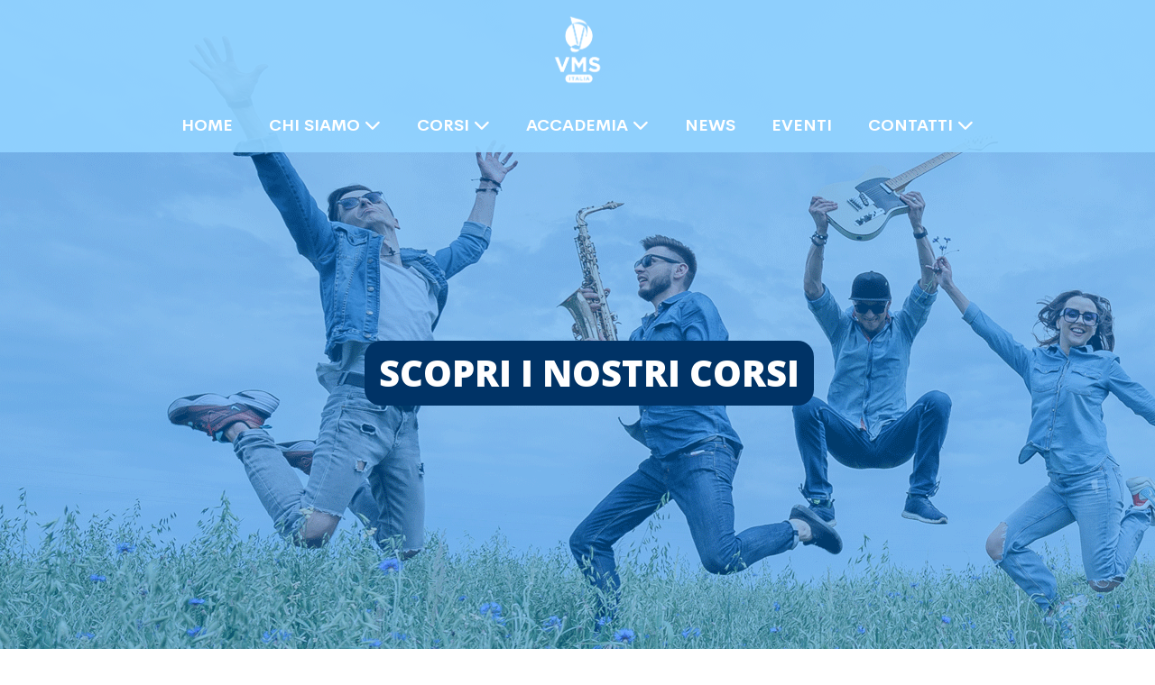

--- FILE ---
content_type: text/html
request_url: http://www.vmsitalia.it/index.php
body_size: 42853
content:
<!doctype html>
<html lang="en">
    <head>
        <meta charset="utf-8">
        <meta name="viewport" content="width=device-width, initial-scale=1">
        <meta name="description" content="scuola di canto e accademia di musica milano, bari, roma, napoli, livorno, perugia, verbania, caserta">
        <meta name="keywords" content="scuola di canto, accademia di musica, corsi di canto post laurea, accademia di canto moderno, diploma canto pop, diploma canto moderno, diploma per insegnanti di canto, lavorare come cantanti, canto, corsi di canto">
        <meta name="author" content="scuola di canto voice music system">        
        <title>VMS Italia</title>

        <link rel="stylesheet" href="css/bootstrap.min.css" />
        <link rel="stylesheet" href="css/bootnavbar.css" />
        <link rel="stylesheet" href="css/mystyle.css" > 
        <!--<link rel="stylesheet" href="css/responsive.css" > -->
        <link rel="stylesheet" href="fontawesome6/css/all.css" >
        <link href="vendor/icofont/icofont.min.css" rel="stylesheet">
        <link href="vendor/animate.css/animate.min.css" rel="stylesheet">
        <link href="vendor/owl.carousel/assets/owl.carousel.min.css" rel="stylesheet">
        <link href="vendor/aos/aos.css" rel="stylesheet">

    </head>
    <body>

        <!-- header section start -->
        <div class="fixed-top header_section"  >

            <div class="header_main" >

                <div class="logo" id="mylogo" style="background-color: rgb(146,211,255,0.9);display: block;float: left"><a href="index.html"><img src="img/bg/VMS_V_4.png" width="90" height="90"></a></div>

                    <nav class="navbar navbar-expand-lg navbar-light " id="main_navbar" style="background-color: rgb(146,211,255,0.9);display: block;float: left;width: 100%;text-align: center">

    <div class="container-fluid">

        <button
            class="navbar-toggler"
            type="button"
            data-bs-toggle="collapse"
            data-bs-target="#navbarSupportedContent"
            aria-controls="navbarSupportedContent"
            aria-expanded="false"
            aria-label="Toggle navigation"
            >
            <span class="navbar-toggler-icon"></span>
        </button>

        <div class="collapse navbar-collapse justify-content-center" id="navbarSupportedContent">
            <ul class="navbar-nav">
                <li class="nav-item">
                    <a class="nav-link active" aria-current="page" href="index.php">HOME</a>
                </li>
                <li class="nav-item dropdown">
                    <a class="nav-link dropdown-toggle" href="#" role="button" data-bs-toggle="dropdown">
                        CHI SIAMO&nbsp;<i class="fa-solid fa-chevron-down"></i>
                    </a>
                    <ul class="dropdown-menu">
                        <li class="nav-item" >
                            <a class="dropdown-item dropdown-toggle" href="vms_italia.php" onclick="location.href='vms_italia.php'">
                                VMS ITALIA
                            </a>
                        </li>

                        <li class="nav-item">
                            <a class="dropdown-item dropdown-toggle" href="metodo_vms_canto.php" >
                                METODO VMS NEL CANTO
                            </a>
                        </li>
                        <li class="nav-item">
                            <a class="dropdown-item dropdown-toggle" href="metodo_vms_strumento.php" >
                                METODO VMS NELLO STRUMENTO 
                            </a>
                        </li>                        
                        <li class="nav-item">
                            <a class="dropdown-item dropdown-toggle" href="insegnanti.php" onclick="location.href='insegnanti.php'">
                                INSEGNANTI
                            </a>
                        </li>
                        <li class="nav-item">
                            <a class="dropdown-item dropdown-toggle" href="consulenze.php" onclick="location.href='insegnanti.php'">
                                CONSULENZE
                            </a>                                            
                        </li>   
                    </ul>
                </li>
                <li class="nav-item dropdown">
                    <a class="nav-link dropdown-toggle" href="corsi-canto-pianoforte-milano.php" onclick="location.href='corsi.php'" role="button" data-bs-toggle="dropdown">
                        CORSI&nbsp;<i class="fa-solid fa-chevron-down"></i>
                    </a>
                    <ul class="dropdown-menu">
                        <li class="nav-item" >
                            <a class="dropdown-item dropdown-toggle" href="canto_strumento_under16.php" onclick="location.href='canto_strumento_under16.php'" role="button" data-bs-toggle="dropdown">
                                CANTO E STRUMENTO UNDER 16
                            </a>
                        </li>

                        <li class="nav-item">
                            <a class="dropdown-item dropdown-toggle" href="canto_strumento_over16.php" onclick="location.href='canto_strumento_over16.php'" role="button" data-bs-toggle="dropdown">
                                CANTO E STRUMENTO OVER 16
                            </a>
                        </li>
                        <li class="nav-item">
                            <a class="dropdown-item dropdown-toggle" href="canto_strumento_su_misura.php" onclick="location.href='canto_strumento_su_misura.php'" role="button" data-bs-toggle="dropdown">
                                CANTO E STRUMENTO SU MISURA
                            </a>
                        </li>   
                        <li class="nav-item">
                            <a class="dropdown-item dropdown-toggle" href="corsi-canto-pianoforte-milano.php" onclick="location.href='corsi-canto-pianoforte-milano.php'" role="button" data-bs-toggle="dropdown">
                                CANTO E PIANOFORTE A MILANO
                            </a>
                        </li>  
                    </ul>
                </li>                                
                <li class="nav-item dropdown">
                    <a class="nav-link dropdown-toggle" href="accademia.php" onclick="location.href='accademia.php'" role="button" data-bs-toggle="dropdown">
                        ACCADEMIA&nbsp;<i class="fa-solid fa-chevron-down"></i>
                    </a>
                    <ul class="dropdown-menu">
                        <li class="nav-item dropdown">
                            <a class="dropdown-item dropdown-toggle" href="pre_accademia.php" onclick="location.href='pre_accademia.php'" role="button" data-bs-toggle="dropdown">
                                CORSO PREACCADEMICO&nbsp;<i class="fa-solid fa-chevron-right"></i>
                            </a>
                            <ul class="dropdown-menu">
                                <li><a class="dropdown-item"  href="preacc_canto_pop.php" onclick="location.href='preacc_canto_pop.php'">CPA IN CANTO POP</a></li>
                                <li>
                                    <a class="dropdown-item" href="preacc_strumento.php" onclick="location.href='preacc_strumento.php'">CPA IN CANTO STRUMENTO</a>
                                </li>

                            </ul>
                        </li>
                        <li class="nav-item dropdown">
                            <a class="dropdown-item dropdown-toggle" href="diplomi.php" onclick="location.href='diplomi.php'" role="button" data-bs-toggle="dropdown">
                                DIPLOMI &nbsp;<i class="fa-solid fa-chevron-right"></i>
                            </a>
                            <ul class="dropdown-menu">
                                <li><a class="dropdown-item" href="laurea_1l_canto.php" onclick="location.href='laurea_1l_canto.php'" >DIPLOMA 1L IN CANTO MODERNO</a></li>
                                <li><a class="dropdown-item" href="laurea_1l_strumento.php" onclick="location.href='laurea_1l_strumento.php'">DIPLOMA 1L IN STRUMENTO MODERNO</a></li>
                                <li><a class="dropdown-item" href="laurea_1l_didattica_canto.php" onclick="location.href='laurea_1l_didattica_canto.php'">DIPLOMA 1L IN DIDATTICA DEL CANTO MODERNO</a></li>
                                <li><a class="dropdown-item" href="laurea_1l_didattica_strumento.php" onclick="location.href='laurea_1l_didattica_strumento.php'">DIPLOMA 1L IN DIDATTICA DELLO STRUMENTO MODERNO</a></li>                                                
                            </ul>
                        </li>                                        
                        <li class="nav-item">
                            <a class="dropdown-item dropdown-toggle" href="post_laurea.php" onclick="location.href='post_laurea.php'" role="button" data-bs-toggle="dropdown">
                                COMPOSIZIONE
                            </a>
                        </li>   
                        <li class="nav-item">
                            <a class="dropdown-item dropdown-toggle" href="diploma-canto-pop-didattica-del-canto-milano.php" onclick="location.href='diploma-canto-pop-didattica-del-canto-milano.php'" role="button" data-bs-toggle="dropdown">
                                CORSI ACCADEMICI MILANO
                            </a>
                        </li>                        
                    </ul>
                </li>
                <li class="nav-item">
                    <a class="nav-link active" aria-current="page" href="news.php">NEWS</a>
                </li>
                <li class="nav-item">
                    <a class="nav-link active" aria-current="page" href="eventi.php">EVENTI</a>
                </li>  
                <li class="nav-item dropdown">
                    <a class="nav-link dropdown-toggle" href="#" role="button" data-bs-toggle="dropdown">
                        CONTATTI&nbsp;<i class="fa-solid fa-chevron-down"></i>
                    </a>
                    <ul class="dropdown-menu">
                        <li class="nav-item">
                            <a class="dropdown-item dropdown-toggle" href="sedi.php" onclick="location.href='sedi.php'" role="button" data-bs-toggle="dropdown">
                                LE SEDI
                            </a>
                        </li>

                        <li class="nav-item">
                            <a class="dropdown-item dropdown-toggle" href="contattaci.php" onclick="location.href='contattaci.php'"  role="button" data-bs-toggle="dropdown">
                                RICHIEDI INFO
                            </a>
                        </li>
                        <li class="nav-item">
                            <a class="dropdown-item dropdown-toggle" href="faq.php" onclick="location.href='faq.php'" role="button" data-bs-toggle="dropdown">
                                FAQ
                            </a>
                        </li>   
                        <li class="nav-item">
                            <a class="dropdown-item dropdown-toggle" href="https://www.facebook.com/groups/950254131770380" target="_blank" onclick="location.href='https://www.facebook.com/groups/950254131770380'" role="button" data-bs-toggle="dropdown">
                                SPORTELLO ANNUNCI
                            </a>
                        </li>    
                    </ul>
                </li>                                
            </ul>
        </div>

    </div>
</nav> 

            </div>

        </div>
        <!-- header section end -->        

        <main role="main">

            <div id="myCarousel" class="carousel slide" data-ride="carousel" style="background-color: #008fff;margin-top: -50px">
                <!--
                <ol class="carousel-indicators">
                    <li data-target="#myCarousel" data-slide-to="0" class="active" ></li>
                  
                  <li data-target="#myCarousel" data-slide-to="1"></li>
                  <li data-target="#myCarousel" data-slide-to="2"></li>
                
                </ol>
                -->
                <div class="carousel-inner">

                    <div class="carousel-item active" style="background-image: url(img/bg/bgHome.png);">
                        <div style="width: 100%;height: 766px;background-color: rgb(0,143,255,0.4)"></div>
                        <div class="container">
                            <div class="carousel-caption">
                                <p style="margin-top: 180px;"><a class="btn_ros" href="corsi-canto-pianoforte-milano.php">SCOPRI I NOSTRI CORSI</a></p>
                            </div>
                        </div>
                    </div>

                    <!--
                  <div class="carousel-item">
                    <svg class="bd-placeholder-img" width="100%" height="100%" xmlns="http://www.w3.org/2000/svg" role="img" aria-label=" :  " preserveAspectRatio="xMidYMid slice" focusable="false"><title> </title><rect width="100%" height="100%" fill="#777"/><text x="50%" y="50%" fill="#777" dy=".3em"> </text></svg>
            
                    <div class="container">
                      <div class="carousel-caption">
                        <h1>Another example headline.</h1>
                        <p>Some representative placeholder content for the second slide of the carousel.</p>
                        <p><a class="btn btn-lg btn-primary" href="#">Learn more</a></p>
                      </div>
                    </div>
                  </div>
                  <div class="carousel-item">
                    -->
                </div>

                <!--
              <button class="carousel-control-prev" type="button" data-target="#myCarousel" data-slide="prev">
                <span class="carousel-control-prev-icon" aria-hidden="true"></span>
                <span class="sr-only">Previous</span>
              </button>
                
              <button class="carousel-control-next" type="button" data-target="#myCarousel" data-slide="next">
                <span class="carousel-control-next-icon" aria-hidden="true"></span>
                <span class="sr-only">Next</span>
              </button>
                -->
            </div>

            <!-- Marketing messaging and featurettes
            ================================================== -->
            <!-- Wrap the rest of the page in another container to center all the content. -->

            <div class="container marketing" >

                <div class="row">

                    <div class="col-lg-12">
                        <p class="lead_home" style="text-align: center;font-size: 22px;">
                            Nei nostri corsi di canto e strumento potrai confrontarti con metodologie didattiche all’avanguardia e con insegnanti eccezionali perchè non solo sono ottimi performer e strumentisti ma hanno anche tutti un lungo percorso di studio alle spalle per essere certificati come insegnanti.
                            <br>Questo contraddistingue il nostro istituto musicale: la massima professionalità.
                        </p>
                    </div>
                </div>      

                <!-- Three columns of text below the carousel -->
                <div class="row"  data-aos="fade-up">
                    <div class="col-lg-4">
                        <img src="img/intro1.png" />
                    </div>
                    <div class="col-lg-4">
                        <img src="img/intro2.png" />
                    </div>
                    <div class="col-lg-4">
                        <img src="img/intro3.png" />
                    </div>
                </div><!-- /.row -->


                <!-- START THE FEATURETTES -->

                <hr class="featurette-divider">
                <div class="row">
                    <div class="col-lg-1"></div>
                    <div class="col-lg-10">
                        <p class="lead_title" style="text-align: center;font-size: 24px;color: #22467D;font-weight: bolder;letter-spacing: 2px">DAI CORSI BASE AI CORSI ACCADEMICI POTRAI TROVARE TUTTE LE LEZIONI CHE VORRAI FREQUENTARE</p>
                    </div>
                    <div class="col-lg-1"></div>
                </div> 
                <div class="row">
                    <div class="col-lg-12">
                        <p class="lead_home" style="text-align: center;font-size: 22px;">
                            Per chi vuole divertirsi ci sono i corsi collettivi, per chi vuole lavorare su di sé le lezioni singole, per chi vuole diventare un professionista corsi di preparazione all’università e corsi accademici con diversi sbocchi lavorativi. Grazie ad un ricco sportello lavoro dove la domanda si incontra con l’offerta ogni anno i nostri studenti possono lavorare facendo ciò che amano di più.
                        </p>
                    </div>
                </div>      

                <!-- Three columns of text below the carousel -->
                <div class="row"  data-aos="fade-up">
                    <div class="col-lg-4">
                        <img src="img/intro4.png" />
                    </div>
                    <div class="col-lg-4">
                        <img src="img/intro5.png" />
                    </div>
                    <div class="col-lg-4">
                        <img src="img/intro6.png" />
                    </div>
                </div><!-- /.row -->    

                <!-- ======= Facts Section ======= -->
                <div class="facts section-bg">
                    <div class="container">

                        <div class="row counters">

                            <div class="col-lg-3 col-6 text-center">
                                <span data-toggle="counter-up" class="testo-bordato-num" style="font-family: LibreFranklin;font-size: 52px;text-shadow: 2px 2px 2px #fff;">1637</span>
                                <p class="testo-bordato" style="font-family: LibreFranklin;font-size: 29px;margin-top: -30px">STUDENTI</p>
                            </div>

                            <div class="col-lg-2 col-6 text-center">
                                <span data-toggle="counter-up" class="testo-bordato-num" style="font-family: LibreFranklin;font-size: 52px;text-shadow: 2px 2px 2px #fff;">67</span>
                                <p class="testo-bordato" style="font-family: LibreFranklin;font-size: 29px;margin-top: -30px">DOCENTI</p>
                            </div>

                            <div class="col-lg-2 col-6 text-center">
                                <span data-toggle="counter-up" class="testo-bordato-num" style="font-family: LibreFranklin;font-size: 52px;text-shadow: 2px 2px 2px #fff;">27</span>
                                <p class="testo-bordato" style="font-family: LibreFranklin;font-size: 29px;margin-top: -30px">CORSI</p>
                            </div>

                            <div class="col-lg-3 col-6 text-center">
                                <span data-toggle="counter-up" class="testo-bordato-num" style="font-family: LibreFranklin;font-size: 52px;text-shadow: 2px 2px 2px #fff;">12</span>
                                <p class="testo-bordato" style="font-family: LibreFranklin;font-size: 29px;margin-top: -30px">CERTIFICAZIONI</p>
                            </div>

                            <div class="col-lg-2 col-6 text-center">
                                <span data-toggle="counter-up" class="testo-bordato-num" style="font-family: LibreFranklin;font-size: 52px;text-shadow: 2px 2px 2px #fff;">6</span>
                                <p class="testo-bordato" style="font-family: LibreFranklin;font-size: 29px;margin-top: -30px">SEDI</p>
                            </div>            
                        </div>

                    </div>
                </div><!-- End Facts Section -->


            </div>


            <!-- ======= Testimonials Section ======= -->
            <section class="testimonials" data-aos="fade-up" id="testimonials">
                <div class="container">

                    <div class="section-title">
                        <h2 style="text-align: center;font-family: Kollektif;font-weight: bold;letter-spacing: 4px;color: #22467D;font-size: 21px">&bullet;&nbsp;TESTIMONIALS&nbsp;&bullet;</h2>
                        <p style="text-align: center;">La parola di chi ha potuto conoscere la Scuola VMS e il suo metodo innovativo</p>
                    </div>

                    <div class="owl-carousel testimonials-carousel">

                        <div class="testimonial-item">
                            <div class="row">
                                <div class="col-lg-1"></div>
                                <div class="col-lg-3" style="text-align: center">
                                    <div style="width: 280px;height: 280px;">
                                        <img src="img/testimonials/testimonials-10.gif" class="testimonial-img" alt="">
                                        <img src="img/bulTestimonials.png" style="width: 120px;height: 120px;top:-82px;left: 0px;position: relative">
                                    </div>
                                </div>
                                <div class="col-lg-7">
                                    <h3 class="title_testimonials">Gigio D’ambrosio</h3>
                                    <h4></h4>
                                    <p class="title_testimonials">
                                        Il VMS mi ha insegnato come mantenere la voce sempre presente anche dopo molte ore di utilizzo. 
                                        E gli esercizi che preservano la qualità e la longevità negli anni. 
                                        Per me &egrave; stato essenziale.
                                    </p>

                                </div>   
                                <div class="col-lg-1"></div>
                            </div>
                        </div>              
                        <div class="testimonial-item">
                            <div class="row">
                                <div class="col-lg-1"></div>
                                    <div style="width: 280px;height: 280px;">
                                        <img src="img/testimonials/testimonials-13.gif" class="testimonial-img" alt="">
                                        <img src="img/bulTestimonials.png" style="width: 120px;height: 120px;top:-82px;left: 0px;position: relative">
                                    </div>
                                <div class="col-lg-7">
                                    <h3 class="title_testimonials">Roberta Gentile</h3>
                                    <h4></h4>
                                    <p class="title_testimonials">
                                Una delle tappe pi&ugrave; importanti del mio percorso di crescita artistico &egrave; il VMS, 
                                sia dal punto di vista professionale che personale. 
                                Loretta Martinez ha aperto il mio mondo, grazie a lei e al suo metodo il VMS rimane un po casa mia.
                                    </p>

                                </div>         
                                <div class="col-lg-1"></div>
                            </div>

                        </div>   

                        <div class="testimonial-item">
                            <div class="row">
                                <div class="col-lg-1"></div>
                                    <div style="width: 280px;height: 280px;">
                                        <img src="img/testimonials/testimonials-11.gif" class="testimonial-img" alt="">
                                        <img src="img/bulTestimonials.png" style="width: 120px;height: 120px;top:-82px;left: 0px;position: relative">
                                    </div>
                                <div class="col-lg-7">
                                    <h3 class="title_testimonials">Giulia Fabbri ( Mary Poppins )</h3>
                                    <h4></h4>
                                    <p class="title_testimonials">
                            Il Vms &egrave; il metodo che mi ha permesso di affrontare 8 spettacoli a settimana serenamente, 
                            ti da gli strumenti per essere sempre in allenamento e fare un check up della tua voce, 
                            capendo a cosa dovrai stare attento durante lo spettacolo e cosa invece &egrave; a posto. 
                            Loretta mi ha seguita con una disponibilità totale, il suo orecchio attento &egrave; impagabile e 
                            la sua energia positiva pure!
                                    </p>

                                </div>         
                                <div class="col-lg-1"></div>
                            </div>
                        </div>                         
                        

                        <div class="testimonial-item">
                            <div class="row">
                                <div class="col-lg-1"></div>
                                    <div style="width: 280px;height: 280px;">
                                        <img src="img/testimonials/testimonials-12.gif" class="testimonial-img" alt="">
                                        <img src="img/bulTestimonials.png" style="width: 120px;height: 120px;top:-82px;left: 0px;position: relative">
                                    </div>
                                <div class="col-lg-7">
                                    <h3 class="title_testimonials">Christian Ginepro</h3>
                                    <h4></h4>
                                    <p class="title_testimonials">
                            L’incontro con Loretta e il suo metodo, durante le prime repliche del Musical 
                            La Fabbrica di Cioccolato, &egrave; stato determinante. 
                            Abbiamo unito due ingredienti: la sua tecnica perfetta e la mia disciplina. 
                            Risultato: edema alle corde vocali risolto in un mese ma soprattutto la scoperta di un modo di 
                              approcciarsi vocalmente allo spettacolo in modalità protetta e allo stesso tempo assolutamente efficace.
                              Ho cambiato il mio modo di cantare su quel palco. 
                              E solo grazie a lei (e a Michelle Perera che mi ha indirizzato al suo studio, naturalmente)
                                    </p>

                                </div>         
                                <div class="col-lg-1"></div>
                            </div>
                        </div>                          
                        
                        
                        <div class="testimonial-item">
                            <div class="row">
                                <div class="col-lg-1"></div>
                                    <div style="width: 280px;height: 280px;">
                                        <img src="img/testimonials/testimonials-1.gif" class="testimonial-img" alt="">
                                        <img src="img/bulTestimonials.png" style="width: 120px;height: 120px;top:-82px;left: 0px;position: relative">
                                    </div>
                                <div class="col-lg-7">
                                    <h3 class="title_testimonials">Cesare Bocci</h3>
                                    <h4></h4>
                                    <p class="title_testimonials">
              Un percorso importante di consapevolezza e di grande divertimento. Cantare per me è sempre stata una gioia ora anche una professione.
Grazie a Loretta e al suo metodo VMS.                                         
                                    </p>

                                </div>         
                                <div class="col-lg-1"></div>
                            </div>
                        </div>                          

                        <div class="testimonial-item">
                            <div class="row">
                                <div class="col-lg-1"></div>
                                    <div style="width: 280px;height: 280px;">
                                        <img src="img/testimonials/testimonials-3.gif" class="testimonial-img" alt="">
                                        <img src="img/bulTestimonials.png" style="width: 120px;height: 120px;top:-82px;left: 0px;position: relative">
                                    </div>
                                <div class="col-lg-7">
                                    <h3 class="title_testimonials">Silvano Marraffa</h3>
                                    <h4></h4>
                                    <p class="title_testimonials">
Mostrandomi e spiegandomi come funziona l'apparato vocale ha aiutato tantissimo a farmi superare ostacoli tecnici che spesso non si riesce a capire solo con esempi di tipo figurativo.                                         
                                    </p>

                                </div>         
                                <div class="col-lg-1"></div>
                            </div>
                        </div> 

                        <div class="testimonial-item">
                            <div class="row">
                                <div class="col-lg-1"></div>
                                    <div style="width: 280px;height: 280px;">
                                        <img src="img/testimonials/testimonials-4.gif" class="testimonial-img" alt="">
                                        <img src="img/bulTestimonials.png" style="width: 120px;height: 120px;top:-82px;left: 0px;position: relative">
                                    </div>
                                <div class="col-lg-7">
                                    <h3 class="title_testimonials">Alex Mastromarino</h3>
                                    <h4></h4>
                                    <p class="title_testimonials">
              Cosa penso del metodo VMS? Finalmente un Metodo!<br>
              Qua non si parla solo di sensazioni soggetive ma anche di fatti, oggettivit&agrave;.                                     </p>

                                </div>         
                                <div class="col-lg-1"></div>
                            </div>
                        </div>                         

                        <div class="testimonial-item">
                            <div class="row">
                                <div class="col-lg-1"></div>
                                    <div style="width: 280px;height: 280px;">
                                        <img src="img/testimonials/testimonials-5.gif" class="testimonial-img" alt="">
                                        <img src="img/bulTestimonials.png" style="width: 120px;height: 120px;top:-82px;left: 0px;position: relative">
                                    </div>
                                <div class="col-lg-7">
                                    <h3 class="title_testimonials">Pietro Ubaldi</h3>
                                    <h4></h4>
                                    <p class="title_testimonials">
              Il vms &egrave; riuscito a regalarmi una memoria corporea che mi permette di divertirmi quanto voglio riproducendo le voci pi&ugrave; disparate. Non solo: ora so come scaldarmi e rendere al meglio giorno dopo giorno.
                                   </p>

                                </div>         
                                <div class="col-lg-1"></div>
                            </div>
                        </div>  

                        <div class="testimonial-item">
                            <div class="row">
                                <div class="col-lg-1"></div>
                                    <div style="width: 280px;height: 280px;">
                                        <img src="img/testimonials/testimonials-6.gif" class="testimonial-img" alt="">
                                        <img src="img/bulTestimonials.png" style="width: 120px;height: 120px;top:-82px;left: 0px;position: relative">
                                    </div>
                                <div class="col-lg-7">
                                    <h3 class="title_testimonials">Barbara Vesce</h3>
                                    <h4></h4>
                                    <p class="title_testimonials">
              A mio avviso Il metodo VMS &egrave; la scienza esatta del canto moderno... 
              nulla &egrave; lasciato al caso...                                   </p>

                                </div>         
                                <div class="col-lg-1"></div>
                            </div>
                        </div>                          

                        <div class="testimonial-item">
                            <div class="row">
                                <div class="col-lg-1"></div>
                                    <div style="width: 280px;height: 280px;">
                                        <img src="img/testimonials/testimonials-7.gif" class="testimonial-img" alt="">
                                        <img src="img/bulTestimonials.png" style="width: 120px;height: 120px;top:-82px;left: 0px;position: relative">
                                    </div>
                                <div class="col-lg-7">
                                    <h3 class="title_testimonials">Mariangela La Palombara</h3>
                                    <h4></h4>
                                    <p class="title_testimonials">
              La mia sorpresa &egrave; stata quella di vedere decodificate 
              a livello scientifico tutte le mie conoscenze empiriche...                                 </p>

                                </div>         
                                <div class="col-lg-1"></div>
                            </div>
                        </div>    

                        <div class="testimonial-item">
                            <div class="row">
                                <div class="col-lg-1"></div>
                                    <div style="width: 280px;height: 280px;">
                                        <img src="img/testimonials/testimonials-8.gif" class="testimonial-img" alt="">
                                        <img src="img/bulTestimonials.png" style="width: 120px;height: 120px;top:-82px;left: 0px;position: relative">
                                    </div>
                                <div class="col-lg-7">
                                    <h3 class="title_testimonials">Marisa Della Pasqua</h3>
                                    <h4></h4>
                                    <p class="title_testimonials">
              Finalmente, dopo anni di uso della voce, ho scoperto 
              cosa si &quot;muove&quot; dentro di me ogni volta che emetto un 
              suono...
                                </div>         
                                <div class="col-lg-1"></div>
                            </div>
                        </div>    

                        <div class="testimonial-item">
                            <div class="row">
                                <div class="col-lg-1"></div>
                                    <div style="width: 280px;height: 280px;">
                                        <img src="img/testimonials/testimonials-9.gif" class="testimonial-img" alt="">
                                        <img src="img/bulTestimonials.png" style="width: 120px;height: 120px;top:-82px;left: 0px;position: relative">
                                    </div>
                                <div class="col-lg-7">
                                    <h3 class="title_testimonials">Paola Della Pasqua</h3>
                                    <h4></h4>
                                    <p class="title_testimonials">
              Finalmente, dopo anni di uso della voce, ho scoperto 
              cosa si &quot;muove&quot; dentro di me ogni volta che emetto un 
              suono...
                                </div>         
                                <div class="col-lg-1"></div>
                            </div>
                        </div>                          
                        
                    </div>

                </div>
            </section><!-- End Ttstimonials Section -->


        </main>        
        <!-- FOOTER -->
        <!-- FOOTER -->
<footer id="footer" >
    <div class="container">
        <div class="row">

            <div class="col-lg-9 col-sm-6">
                <p style="font-family: Kollektif;font-size: 19px;color: #fff;text-transform: uppercase;text-align: left;padding-top: 10px;font-weight: bold;letter-spacing: 4px">la nostra newsletter</p>
                <p style="width: 440px;font-family: Kollektif;font-size: 14px;color: #fff;text-transform: uppercase;text-align: left;font-weight: normal;letter-spacing: 2px">
                    se vuoi ricevere tutti gli aggiornamenti degli eventi VMS <a href="newsletter.php" class="mylink2">Iscriviti alla Newsletter</a>

                </p>
            </div>
            <div class="col-lg-3 col-sm-6">
                <p style="font-family: Kollektif;font-size: 19px;color: #fff;text-transform: uppercase;text-align: center;padding: 10px;font-weight: bold;letter-spacing: 4px">seguici su</p>
                <div style="margin-top: -20px;width: 300px;height: 50px">
                    <a href="https://instagram.com/vmsitalia?igshid=MzRlODBiNWFlZA==" target="_blank"><img src="img/icons/instagram.png"></a>
                    <a href="https://www.facebook.com/VocalMusicSystemItalia" target="_blank"><img src="img/icons/facebook.png"></a>
                    <a href="https://www.linkedin.com/company/vms-italia/" target="_blank"><img src="img/icons/linkedin.png"></a>
                </div>
            </div>

        </div>
        <div class="row">
            <div class="col-lg-12">&nbsp;</div>
        </div>
        <div class="row">
            <div class="col-lg-12">&nbsp;</div>
        </div>                
        <div class="row">
            <div class="col-lg-9 footer-links">
                <div class="menu_footer">
                    <p class="title_footer">scuola vms italia</p>
                     <ul>
                         <li><i class="fa fa-circle" style="font-size: 5px;color: #fff"></i>&nbsp;<a href="index.php">HOME</a></li>
                         <li><i class="fa fa-circle" style="font-size: 5px;color: #fff"></i>&nbsp;<a href="vms_italia.php">CHI SIAMO</a></li>
                         <li><i class="fa fa-circle" style="font-size: 5px;color: #fff"></i>&nbsp;<a href="corsi-canto-pianoforte-milano.php">CORSI</a></li>
                         <li><i class="fa fa-circle" style="font-size: 5px;color: #fff"></i>&nbsp;<a href="accademia.php">ACCADEMIA</a></li>
                         <li><i class="fa fa-circle" style="font-size: 5px;color: #fff"></i>&nbsp;<a href="sedi.php">SEDI</a></li>
                     </ul>
                </div>
                <div class="menu_footer" style="width: 300px">                            
                    <p class="title_footer" style="text-align: left;margin-left: 30px">servizi</p>
                     <ul>
                         <li><i class="fa fa-circle" style="font-size: 5px;color: #fff"></i>&nbsp;<a href="consulenze.php">CONSULENZE</a></li>
                         <li><i class="fa fa-circle" style="font-size: 5px;color: #fff"></i>&nbsp;<a href="https://www.facebook.com/groups/950254131770380" target="_blank">SPORTELLO ANNUNCI</a></li>
                         <li><i class="fa fa-circle" style="font-size: 5px;color: #fff"></i>&nbsp;<a href="eventi.php">EVENTI</a></li>
                         <li><i class="fa fa-circle" style="font-size: 5px;color: #fff"></i>&nbsp;<a href="news.php">NEWS</a></li>
                         <li><i class="fa fa-circle" style="font-size: 5px;color: #fff"></i>&nbsp;<a href="contattaci.php">CONTATTI</a></li>
                         <li><i class="fa fa-circle" style="font-size: 5px;color: #fff"></i>&nbsp;<a href="faq.php">FAQ</a></li>
                     </ul>                            
                </div>
            </div>
            <div class="col-lg-3">
                <div >
               <p class="title_footer" style="font-size: 14px">vms italia sede principale</p>
               <p class="title_footer" style="font-weight: normal;font-size: 14px">via riccardo pitteri 62</p>
               <p class="title_footer" style="font-weight: normal;font-size: 14px">20134 Milano<br>Phone: 02/92884221 - <br>327.9133051</p>
               <p class="title_footer" style="font-weight: normal;font-size: 14px">Email: <a href="mailto:'info@vmsitalia.it'" style="color: #fff;text-decoration:none ">info@vmsitalia.it</a></p>
               </div>
            </div>                    
        </div>
    </div>
</footer>
<a href="#" class="back-to-top"><i class="icofont-simple-up"></i></a>
<script src="js/jquery/dist/jquery.min.js" ></script>

<!--<script src="js/bootstrap.min.js"></script>-->
<script src="js/bootstrap.bundle.min.js"></script>
<script src="js/bootnavbar.js"></script>
<script src="vendor/jquery.easing/jquery.easing.min.js"></script>
<script src="js/popperjs/core/dist/umd/popper.min.js" ></script>
<script src="vendor/waypoints/jquery.waypoints.min.js"></script>        
<script src="vendor/counterup/counterup.min.js"></script>
<script src="vendor/owl.carousel/owl.carousel.min.js"></script>        

<script src="vendor/aos/aos.js"></script>
<!-- Template Main JS File -->
<script src="js/main.js"></script>      

<script>
    new bootnavbar();
</script>  
<script>
    jQuery("document").ready(function ($) {
        var mylogo = $('#mylogo');

        $(window).scroll(function () {
            if ($(this).scrollTop() > 0) {
                mylogo.hide();
            } else {
                //nav.removeClass("f-nav");
                mylogo.fadeToggle(100);
            }
        });

    });

</script>

 

    </body>
</html>


--- FILE ---
content_type: text/css
request_url: http://www.vmsitalia.it/css/bootnavbar.css
body_size: 703
content:
.dropdown-menu {
  margin-top: 0;
  border-radius:0;
  padding:0;
}
.dropdown-menu .dropdown-toggle::after {
  vertical-align: middle;
  border-left: 4px solid;
  border-bottom: 4px solid transparent;
  border-top: 4px solid transparent;
}
.dropdown-menu .dropdown .dropdown-menu {
  left: 100%;
  top: 0%;
  margin: 0 20px;
  border-width: 0;
}
.dropdown-menu .dropdown .dropdown-menu.left {
  right: 100%;
  left: auto;
}
@media (min-width: 768px) {
  .dropdown-menu .dropdown .dropdown-menu {
    margin: 0;
    border-width: 1px;
  }

  .dropdown-menu > li a:hover,
  .dropdown-menu > li.show {
    background: #007bff;
    color: white;
  }
  .dropdown-menu > li.show > a {
    color: white;
  }
}


--- FILE ---
content_type: text/css
request_url: http://www.vmsitalia.it/css/mystyle.css
body_size: 3220
content:
/* GLOBAL STYLES
-------------------------------------------------- */
/* Padding below the footer and lighter body text */

@font-face {
    font-family: 'Cerebri';
    src: url('fonts/Cerebri Sans Bold.ttf') format('truetype');
}

@font-face {
    font-family: 'OpenSans';
    src: url('fonts/OpenSans-ExtraBold.ttf') format('truetype');       
}

@font-face {
    font-family: 'Questrial';
    src: url('fonts/Questrial-Regular.ttf') format('truetype');   
}
@font-face {
    font-family: 'Kollektif';
    src: url('fonts/Kollektif.ttf') format('truetype');      
}
@font-face {
    font-family: 'LibreFranklin';
    src: url('fonts/LibreFranklin-Black.ttf') format('truetype');      
}


body {
  padding-top: 3rem;
  padding-bottom: 3rem;
  color: #5a5a5a;
  /* IE10 */
background-image: -ms-linear-gradient(top right, #FFFFFF 0%, #AACFEF 100%);
/* Mozilla Firefox */
background-image: -moz-linear-gradient(top right, #FFFFFF 0%, #AACFEF 100%);
/* Opera */
background-image: -o-linear-gradient(top right, #FFFFFF 0%, #AACFEF 100%);
/* Webkit (Safari/Chrome 10) */
background-image: -webkit-gradient(linear, right top, left bottom, color-stop(0, #FFFFFF), color-stop(1, #AACFEF));
/* Webkit (Chrome 11+) */
background-image: -webkit-linear-gradient(top right, #FFFFFF 0%, #AACFEF 100%);
/* Regola standard */
background-image: linear-gradient(to top right, #FFFFFF 0%, #AACFEF 100%);
}




/* CUSTOMIZE THE CAROUSEL
-------------------------------------------------- */

/* Carousel base class */
.carousel {
  margin-bottom: 4rem;
  height: 766px;
}
/* Since positioning the image, we need to help out the caption */

.carousel-caption {
    position: absolute;
    width: 100%;
    top: 180px;
    right: 1%;
    left: 1%;
    padding-top: 20px;
    padding-bottom: 20px;
    color: #fff;
    text-align: center;
}

/* Declare heights because of positioning of img element */
.carousel-item {
  height: 766px;
}
.carousel-item > img {
  position: absolute;
  top: 0;
  left: 0;
  min-width: 100%;
  height: 766px;
}


/* MARKETING CONTENT
-------------------------------------------------- */

/* Center align the text within the three columns below the carousel */
.marketing .col-lg-4 {
  margin-bottom: 1.5rem;
  text-align: center;
}
.marketing h2 {
  font-weight: 400;
}
.marketing .col-lg-4 p {
  margin-right: .75rem;
  margin-left: .75rem;
}


/* Featurettes
------------------------- */

.featurette-divider {
  margin: 5rem 0; /* Space out the Bootstrap <hr> more */
}

/* Thin out the marketing headings */
.featurette-heading {
  font-weight: 300;
  line-height: 1;
  letter-spacing: -.05rem;
}


/* RESPONSIVE CSS
-------------------------------------------------- */

@media (min-width: 40em) {
  /* Bump up size of carousel content */
  .carousel-caption p {
    margin-bottom: 1.25rem;
    font-size: 1.25rem;
    line-height: 1.4;
  }

  .featurette-heading {
    font-size: 50px;
  }
}

@media (min-width: 62em) {
  .featurette-heading {
    margin-top: 7rem;
  }
}

.header_main {
    width: 100%;
    background-color: rgb(146,211,255,0.9);
    background-size: 100%;
    padding: 0px;
}

.mobile_menu {
    width: 100%;
    float: left;
    display: none;
    background: rgba(0, 0, 0, 0.7);
    text-align: left;
}

.container-fluid {
    width: 100%;
    padding-right: 15px;
    padding-left: 15px;
    margin-right: auto;
    margin-left: auto;
}

.logo {
    width: 100%;
    float: left;
    text-align: center;
    padding: 10px 0px 10px 0px;
}

.carousel {
    margin-bottom: 4rem;
}

.carousel-item active{
    min-height: 766px;
    background-size: cover;

}

.navbar-brand {
    display: inline-block;
    padding-top: 0.3125rem;
    padding-bottom: 0.3125rem;
    margin-right: 1rem;
    font-size: 1.25rem;
    line-height: inherit;
    white-space: nowrap;
}

.carousel-inner {
    position: relative;
    width: 100%;
    overflow: hidden;
    background-color: rgb(146,211,255,0.7);
}


.logo_mobile {
    width: 100%;
    float: left;
    text-align: left;
    padding-bottom: 20px;
}

.mobile_menu {
    width: 100%;
    float: left;
    display: none;
    background: rgba(0, 0, 0, 0.7); 
    text-align: left;
}

.navbar-light .navbar-nav .nav-link {
    font-size: 18px;
    text-transform: uppercase;
    color: #fff;
}

.navbar-nav {
    align-items: flex-start;
}

.btn:not(:disabled):not(.disabled) {
    cursor: pointer;
    border-radius: 20px;
    border: 2px solid #fff;
    color: #fff;
}

.navbar-expand-lg .navbar-nav .nav-link {
    padding-right: 20px;
    padding-left: 20px;
}

.nav-item {
    position: relative;
    padding-left: 0px;
    padding-right: 0px;
    font-size: 16px;
    text-transform: uppercase;
    padding-top: 0px;
    padding-bottom: 0px;
    color: #fff;
    font-family: Cerebri;    
}

.menu_main {
    padding-left: 0;
    margin-bottom: 0;
    list-style: none;
    width: 100%;
    text-align: center;
    margin: 0 auto;
}

.menu_main ul {
    margin: 0px;
    padding: 0px;
    list-style: none;
}

.menu_main li {
    padding-left: 10px;
    padding-right: 10px;
    font-size: 16px;
    text-transform: uppercase;
    padding-top: 10px;
    padding-bottom: 10px;
    color: #fff;
    border-radius: 40px;
    font-family: Cerebri;

}

.menu_main li a {
    color: #ffffff;
    padding: 10px 20px;
    border-radius: 10px;

}

.menu_main li a:hover {
    color: #ffffff;
    background-color: #24549E;
}

.header_section {
    padding: 0px;
    background-size: cover;
}


.dropdown-toggle::after {
    display: none;
}

.dropdown-menu{
    background-color: rgb(146,211,255,0.9);
    padding: 0;
}

.dropdown-item{
    border-radius: 0;
    padding: 10px;
}

.dropdown-item a{
    color: #ffffff;
    background-color: #cccc00;
    padding: 10px;
    
}

.dropdown-item a:hover{
    color: #000;
    background-color: #cccc00;
    padding: 10px;
}

.dropdown-submenu{
    right: 100%;
    left: auto;
}

.btn_ros {
    display: inline-block;
    font-weight: bold;
    font-family: OpenSans;
    font-size: 40px;
    color: #fff;
    text-align: center;
    text-decoration: none;
    vertical-align: middle;
    -webkit-user-select: none;
    -moz-user-select: none;
    -ms-user-select: none;
    border: 1px solid transparent;
    padding: 5px 15px;
    line-height: 1.5;
    background-color: #003366;
    border-radius: 18px;
    transition: color .15s ease-in-out,background-color .15s ease-in-out,border-color .15s ease-in-out,box-shadow .15s ease-in-out;
}

a:hover {
    color: #ffff66;
    text-decoration: none; 
}
a.btn-ros a:hover {
    color: #ffff66;
    text-decoration: none;
}



.lead_home {
    font-size: 22px;
    font-weight: 300;
    font-family: "Questrial", sans-serif;
    text-align: center;
}

.lead_title {
    font-family: "Kollektif", sans-serif;
    text-align: center;
}

/*--------------------------------------------------------------
# Facts
--------------------------------------------------------------*/
.facts .counters span {
  font-size: 48px;
  display: block;
  color: #68A4C4;
}

.facts .counters p {
  padding: 0;
  margin: 0 0 20px 0;
  font-family: "Kollektif", sans-serif;
  font-size: 18px;
}


/*--------------------------------------------------------------
# Tetstimonials
--------------------------------------------------------------*/
.testimonials {
  padding: 60px 0;
}

.testimonials .section-header {
  margin-bottom: 40px;
}

.testimonials .testimonial-item {
  text-align: center;
}

.testimonials .testimonial-item .testimonial-img {
  width: 220px;
  border-radius: 50%;
  border: 4px solid #fff;
  margin: 0 auto;
}

.testimonials .testimonial-item h3 {
  font-size: 20px;
  font-weight: bold;
  margin: 10px 0 5px 0;
  color: #111;
}

.testimonials .testimonial-item h4 {
  font-size: 14px;
  color: #999;
  margin: 0 0 15px 0;
}

.testimonials .testimonial-item .quote-icon-left, .testimonials .testimonial-item .quote-icon-right {
  color: #fbfcfd;
  font-size: 26px;
}

.testimonials .testimonial-item .quote-icon-left {
  display: inline-block;
  left: -5px;
  position: relative;
}

.testimonials .testimonial-item .quote-icon-right {
  display: inline-block;
  right: -5px;
  position: relative;
  top: 10px;
}

.testimonials .testimonial-item p {
  font-style: normal;
  margin: 0 auto 15px auto;
}

.testimonials .owl-nav, .testimonials .owl-dots {
  margin-top: 5px;
  text-align: center;
}

.testimonials .owl-dot {
  display: inline-block;
  margin: 0 5px;
  width: 12px;
  height: 12px;
  border-radius: 50%;
  background-color: #ddd !important;
}

.testimonials .owl-dot.active {
  background-color: #68A4C4 !important;
}

@media (min-width: 992px) {
  .testimonials .testimonial-item p {
    width: 80%;
  }
}

/*--------------------------------------------------------------
# Back to top button
--------------------------------------------------------------*/
.back-to-top {
  position: fixed;
  display: none;
  width: 40px;
  height: 40px;
  border-radius: 3px;
  right: 15px;
  bottom: 15px;
  background: #68A4C4;
  color: #fff;
  transition: display 0.5s ease-in-out;
  z-index: 99999;
}

.back-to-top i {
  font-size: 24px;
  position: absolute;
  top: 8px;
  left: 8px;
}

.back-to-top:hover {
  color: #fff;
  background: #003366;
  transition: background 0.2s ease-in-out;
}

p.testo-bordato {
  line-height: 150%;
  color: #FFFFFF;
  text-shadow: -1px 0 #24549E, 0 1px #24549E, 1px 0 #24549E, 0 -1px #24549E;
}

p.testo-bordato-num {
  line-height: 150%;
  color: #7FC2EF;
  
}

.title_testimonials{
    text-transform: uppercase;
    font-family: Kollektif;
    font-size: 16px;
    color: #000;
}

#footer{
    background-color: #24549E;
    height: 100%;
    width: 100%;
    position: relative;
    float: left;
    text-align: center;
    margin-bottom: 0px;
}

.menu_footer{
    width: 220px;
    padding: 4px;
    float: left;
}

.title_footer{
    color: #fff;
    font-family: Kollektif;
    font-size: 16px;
    letter-spacing: 2px;
    font-weight: bold;
    text-transform: uppercase;
}


#footer .footer-links {
    font-family: Kollektif;
    margin-bottom: 30px;
    font-size: 14px;
    letter-spacing: 2px;
}

#footer .footer-links ul {
  list-style: none;
  padding: 0;
  margin-left: 20px;
}

#footer .footer-links ul i {
  padding-right: 2px;
  color: #a2cce3;
  font-size: 18px;
  line-height: 1;
}

#footer .footer-links ul li {
  padding: 10px 0;
  display: flex;
  align-items: center;
}

#footer .footer-links ul li:first-child {
  padding-top: 0;
}

#footer .footer-links ul a {
  color: #fff;
  transition: 0.3s;
  display: inline-block;
  line-height: 1;
  text-decoration: none;
}

#footer .footer-links ul a:hover {
  color: #a2cce3;
}

.divTitoloCentrale{
    background-color: #40B2FF;
    width: 100%;
    height: 70px;
    text-align: center;
    border-radius: 50px 50px 50px 50px;
    color: #fff;
    font-size: 40px;
    font-family: Cerebri;
    padding: 8px;
    font-weight: normal;
    text-transform: uppercase;
}

.divTitoloDestra{
    background-color: #40B2FF;
    width: 300px;
    height: 50px;
    text-align: center;
    border-radius: 50px 0px 0px 50px;
    color: #fff;
    font-size: 28px;
    font-family: Cerebri;
    padding: 8px;
    font-weight: normal;
}


.divTitoloSinistra{
    background-color: #40B2FF;
    width: 300px;
    height: 50px;
    text-align: center;
    border-radius: 0px 50px 50px 0px;
    color: #fff;
    font-size: 28px;
    font-family: Cerebri;
    padding: 8px;
    font-weight: normal;
}

/*--------------------------------------------------------------
# Team
--------------------------------------------------------------*/
.team {
  background: #fff;
  padding-bottom: 30px;
}

.team .member {
  margin-bottom: 20px;
  overflow: hidden;
}

.team .member .member-img {
  position: relative;
  overflow: hidden;
}

.team .member .social {
  position: absolute;
  left: 0;
  bottom: -40px;
  right: 0;
  height: 40px;
  opacity: 0;
  transition: bottom ease-in-out 0.4s;
  text-align: center;
  background: rgba(64, 178, 255, 0.8);
}

.team .member .social a {
  transition: color 0.3s;
  color: #fff;
  margin: 0 10px;
  padding-top: 8px;
  display: inline-block;
  text-decoration: none;
}

.team .member .social a:hover {
    color: #ffff00;
    text-decoration: underline;
}

.team .member .social i {
  font-size: 18px;
  margin: 0 2px;
}

.team .member .member-info h4 {
  font-weight: 700;
  margin: 15px 0 5px 0;
  font-size: 18px;
}

.team .member .member-info span {
  display: block;
  font-size: 13px;
  text-transform: uppercase;
  font-weight: 400;
  margin-bottom: 15px;
  color: #68A4C4;
}

.team .member .member-info p {
  font-style: italic;
  font-size: 14px;
  line-height: 26px;
  color: #666;
}

.team .member .member-info a {
  font-style: normal;
  font-size: 16px;
  color: #666666;
  font-family: Cerebri;
  text-decoration: none;
  text-transform: uppercase;
}

.team .member .member-info a:hover {
  font-style: normal;
  font-size: 16px;
  color: #000;
  font-family: Cerebri;
  text-decoration: none;
  text-transform: uppercase;
}

.team .member:hover .social {
  bottom: 0;
  opacity: 1;
  transition: bottom ease-in-out 0.4s;
}


.minibox{
    font-family: Cerebri;
    font-size: 16px;
    color: #000;
    text-align: center;
    text-transform: uppercase;
    margin-top: 10px;
    margin-bottom: 40px;
    width: 98%;
    border-style: solid;
    border-width: 2px;
    border-color: #7FC2EF;
    padding: 4px;
}

.minibox a{
    text-decoration: none;
    font-family: Cerebri;
    font-size: 16px;
    color: #40B2FF;
    text-align: center;
    text-transform: uppercase;    
}

.minibox a:hover{
    font-family: Cerebri;
    font-size: 16px;
    color: #000;
}

p.sediDesc{
    margin-top: 200px;
    font-family: Cerebri; 
    font-size: 12px;
    text-transform: uppercase;
    color: #000
}

.mycontent{
    font-family: Questrial;
    font-size: 18px;
    margin-bottom: 20px;
}

.mylink{
    font-weight: bold;
    text-decoration: none;
}

.mylink:hover{
    text-decoration: underline;
    font-weight: bold;
    color: #3300cc;
}